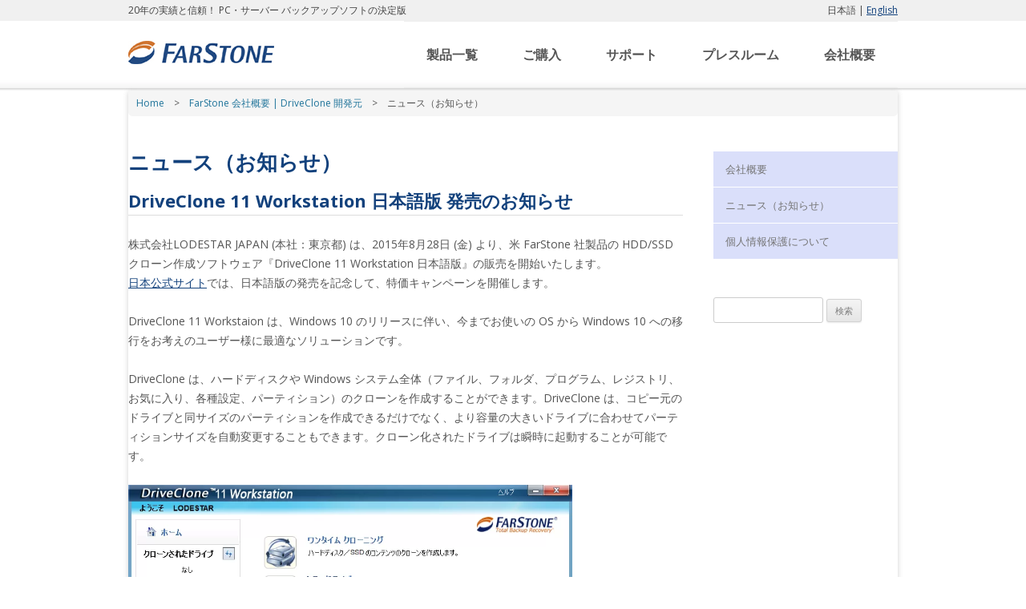

--- FILE ---
content_type: text/html; charset=UTF-8
request_url: https://farstone.jp/company/news/
body_size: 11254
content:
<!DOCTYPE html>
<!--[if IE 7]><html class="ie ie7" lang="ja">
<![endif]-->
<!--[if IE 8]><html class="ie ie8" lang="ja">
<![endif]-->
<!--[if !(IE 7) | !(IE 8)  ]><!--><html lang="ja">
<!--<![endif]--><head><meta charset="UTF-8" /><link rel="preconnect" href="https://fonts.gstatic.com/" crossorigin /><link rel="shortcut icon" href="/wp-content/uploads/2014/02/farstone-icon-s.ico" /><link rel="profile" href="//gmpg.org/xfn/11" /><link rel="pingback" href="https://farstone.jp/xmlrpc.php" /><!--[if lt IE 9]> <script src="https://farstone.jp/wp-content/themes/farstone/js/html5.js" type="text/javascript"></script> <![endif]--><meta name='robots' content='index, follow, max-image-preview:large, max-snippet:-1, max-video-preview:-1' /><title>ニュース（お知らせ） - FarStone 日本公式サイト</title><link rel="canonical" href="https://farstone.jp/company/news/" /><meta property="og:locale" content="ja_JP" /><meta property="og:type" content="article" /><meta property="og:title" content="ニュース（お知らせ） - FarStone 日本公式サイト" /><meta property="og:description" content="ニュース（お知らせ）" /><meta property="og:url" content="https://farstone.jp/company/news/" /><meta property="og:site_name" content="FarStone 日本公式サイト" /> <script type="application/ld+json" class="yoast-schema-graph">{"@context":"https://schema.org","@graph":[{"@type":["WebPage","CollectionPage"],"@id":"https://farstone.jp/company/news/","url":"https://farstone.jp/company/news/","name":"ニュース（お知らせ） - FarStone 日本公式サイト","isPartOf":{"@id":"https://farstone.jp/#website"},"datePublished":"2014-02-05T06:28:43+00:00","dateModified":"2014-02-07T21:29:19+00:00","breadcrumb":{"@id":"https://farstone.jp/company/news/#breadcrumb"},"inLanguage":"ja"},{"@type":"BreadcrumbList","@id":"https://farstone.jp/company/news/#breadcrumb","itemListElement":[{"@type":"ListItem","position":1,"name":"ホーム","item":"https://farstone.jp/"},{"@type":"ListItem","position":2,"name":"FarStone 会社概要 | DriveClone 開発元","item":"https://farstone.jp/company/"},{"@type":"ListItem","position":3,"name":"ニュース（お知らせ）"}]},{"@type":"WebSite","@id":"https://farstone.jp/#website","url":"https://farstone.jp/","name":"FarStone 日本公式サイト","description":"20年の実績と信頼！ PC・サーバー バックアップソフトの決定版","potentialAction":[{"@type":"SearchAction","target":{"@type":"EntryPoint","urlTemplate":"https://farstone.jp/?s={search_term_string}"},"query-input":{"@type":"PropertyValueSpecification","valueRequired":true,"valueName":"search_term_string"}}],"inLanguage":"ja"}]}</script> <link rel='dns-prefetch' href='//fonts.googleapis.com' /><link rel="alternate" type="application/rss+xml" title="FarStone 日本公式サイト &raquo; フィード" href="https://farstone.jp/feed/" /><link rel="alternate" type="application/rss+xml" title="FarStone 日本公式サイト &raquo; コメントフィード" href="https://farstone.jp/comments/feed/" /><style id='wp-img-auto-sizes-contain-inline-css' type='text/css'>img:is([sizes=auto i],[sizes^="auto," i]){contain-intrinsic-size:3000px 1500px}
/*# sourceURL=wp-img-auto-sizes-contain-inline-css */</style><style id="litespeed-ccss">ul{box-sizing:border-box}:root{--wp--preset--font-size--normal:16px;--wp--preset--font-size--huge:42px}.screen-reader-text{clip:rect(1px,1px,1px,1px);word-wrap:normal!important;border:0;-webkit-clip-path:inset(50%);clip-path:inset(50%);height:1px;margin:-1px;overflow:hidden;padding:0;position:absolute;width:1px}body{--wp--preset--color--black:#000;--wp--preset--color--cyan-bluish-gray:#abb8c3;--wp--preset--color--white:#fff;--wp--preset--color--pale-pink:#f78da7;--wp--preset--color--vivid-red:#cf2e2e;--wp--preset--color--luminous-vivid-orange:#ff6900;--wp--preset--color--luminous-vivid-amber:#fcb900;--wp--preset--color--light-green-cyan:#7bdcb5;--wp--preset--color--vivid-green-cyan:#00d084;--wp--preset--color--pale-cyan-blue:#8ed1fc;--wp--preset--color--vivid-cyan-blue:#0693e3;--wp--preset--color--vivid-purple:#9b51e0;--wp--preset--gradient--vivid-cyan-blue-to-vivid-purple:linear-gradient(135deg,rgba(6,147,227,1) 0%,#9b51e0 100%);--wp--preset--gradient--light-green-cyan-to-vivid-green-cyan:linear-gradient(135deg,#7adcb4 0%,#00d082 100%);--wp--preset--gradient--luminous-vivid-amber-to-luminous-vivid-orange:linear-gradient(135deg,rgba(252,185,0,1) 0%,rgba(255,105,0,1) 100%);--wp--preset--gradient--luminous-vivid-orange-to-vivid-red:linear-gradient(135deg,rgba(255,105,0,1) 0%,#cf2e2e 100%);--wp--preset--gradient--very-light-gray-to-cyan-bluish-gray:linear-gradient(135deg,#eee 0%,#a9b8c3 100%);--wp--preset--gradient--cool-to-warm-spectrum:linear-gradient(135deg,#4aeadc 0%,#9778d1 20%,#cf2aba 40%,#ee2c82 60%,#fb6962 80%,#fef84c 100%);--wp--preset--gradient--blush-light-purple:linear-gradient(135deg,#ffceec 0%,#9896f0 100%);--wp--preset--gradient--blush-bordeaux:linear-gradient(135deg,#fecda5 0%,#fe2d2d 50%,#6b003e 100%);--wp--preset--gradient--luminous-dusk:linear-gradient(135deg,#ffcb70 0%,#c751c0 50%,#4158d0 100%);--wp--preset--gradient--pale-ocean:linear-gradient(135deg,#fff5cb 0%,#b6e3d4 50%,#33a7b5 100%);--wp--preset--gradient--electric-grass:linear-gradient(135deg,#caf880 0%,#71ce7e 100%);--wp--preset--gradient--midnight:linear-gradient(135deg,#020381 0%,#2874fc 100%);--wp--preset--duotone--dark-grayscale:url('#wp-duotone-dark-grayscale');--wp--preset--duotone--grayscale:url('#wp-duotone-grayscale');--wp--preset--duotone--purple-yellow:url('#wp-duotone-purple-yellow');--wp--preset--duotone--blue-red:url('#wp-duotone-blue-red');--wp--preset--duotone--midnight:url('#wp-duotone-midnight');--wp--preset--duotone--magenta-yellow:url('#wp-duotone-magenta-yellow');--wp--preset--duotone--purple-green:url('#wp-duotone-purple-green');--wp--preset--duotone--blue-orange:url('#wp-duotone-blue-orange');--wp--preset--font-size--small:13px;--wp--preset--font-size--medium:20px;--wp--preset--font-size--large:36px;--wp--preset--font-size--x-large:42px;--wp--preset--spacing--20:.44rem;--wp--preset--spacing--30:.67rem;--wp--preset--spacing--40:1rem;--wp--preset--spacing--50:1.5rem;--wp--preset--spacing--60:2.25rem;--wp--preset--spacing--70:3.38rem;--wp--preset--spacing--80:5.06rem;--wp--preset--shadow--natural:6px 6px 9px rgba(0,0,0,.2);--wp--preset--shadow--deep:12px 12px 50px rgba(0,0,0,.4);--wp--preset--shadow--sharp:6px 6px 0px rgba(0,0,0,.2);--wp--preset--shadow--outlined:6px 6px 0px -3px rgba(255,255,255,1),6px 6px rgba(0,0,0,1);--wp--preset--shadow--crisp:6px 6px 0px rgba(0,0,0,1)}html,body,div,span,h1,h2,p,a,img,b,ul,li,form,label,article,aside,footer,header,nav,time{margin:0;padding:0;border:0;font-size:100%;vertical-align:baseline}body{line-height:1}ul{list-style:none}h1,h2{clear:both}html{overflow-y:scroll;font-size:100%;-webkit-text-size-adjust:100%;-ms-text-size-adjust:100%}article,aside,footer,header,nav{display:block}img{border:0;-ms-interpolation-mode:bicubic}.clear:after,.wrapper:after{clear:both}.clear:before,.clear:after,.wrapper:before,.wrapper:after{display:table;content:""}.clear{clear:both}.page-title{color:#12417c;font-size:26px;margin:24px 0;line-height:1}input{border:1px solid #ccc;border-radius:3px;font-family:inherit;padding:6px;padding:.428571429rem}input{line-height:normal}input[type=submit]{padding:6px 10px;padding:.428571429rem .714285714rem;font-size:11px;font-size:.785714286rem;line-height:1.428571429;font-weight:400;color:#7c7c7c;background-color:#e6e6e6;background-repeat:repeat-x;background-image:-moz-linear-gradient(top,#f4f4f4,#e6e6e6);background-image:-ms-linear-gradient(top,#f4f4f4,#e6e6e6);background-image:-webkit-linear-gradient(top,#f4f4f4,#e6e6e6);background-image:-o-linear-gradient(top,#f4f4f4,#e6e6e6);background-image:linear-gradient(top,#f4f4f4,#e6e6e6);border:1px solid #d2d2d2;border-radius:3px;box-shadow:0 1px 2px rgba(64,64,64,.1)}.entry-content img{max-width:100%}html{font-size:87.5%}body{font-size:14px;font-size:1rem;font-family:Helvetica,Arial,sans-serif;text-rendering:optimizeLegibility;color:#444}body.custom-font-enabled{font-family:"Open Sans",Helvetica,Arial,sans-serif}a{outline:none;color:#12417c}.site .screen-reader-text{position:absolute!important;clip:rect(1px,1px,1px,1px)}.site{padding:0 24px;padding:0 1.714285714rem;background-color:#fff}.widget-area{margin:24px 0 0;margin:1.714285714rem 0 0}.site-header{padding:0}.hdr-top,.hdr-bottom{width:100%}.hdr-top{background:#f0f0f0}.hdr-top .inner,.hdr-bottom .inner{width:960px;margin:0 auto}.hdr-bottom{background:url(/wp-content/uploads/2014/02/bg-nav-bottom.png) repeat-x bottom;padding-bottom:3px}.hdr-bottom .hdr-logo{margin:25px 0 20px;float:left;width:182px}.hdr-bottom nav.main-navigation{float:right}.main-navigation{text-align:center}.main-navigation li{margin-top:24px;margin-top:1.714285714rem;font-size:12px;font-size:.857142857rem;line-height:1.42857143}.main-navigation a{color:#5e5e5e}.main-navigation ul.nav-menu{display:none}.widget-area .widget{-webkit-hyphens:auto;-moz-hyphens:auto;hyphens:auto;margin-bottom:48px;margin-bottom:3.428571429rem;word-wrap:break-word}.widget-area .widget li,.widget-area .widget .textwidget{font-size:13px;font-size:.928571429rem;line-height:1.846153846}.widget-area .textwidget ul{list-style:disc outside;margin:0 0 24px;margin:0 0 1.714285714rem}.widget-area .textwidget li{margin-left:36px;margin-left:2.571428571rem}.widget-area .widget a{color:#757575}.widget-area #s{width:53.66666666666%}footer[role=contentinfo] a{color:#686868}footer .inner ul li a{padding-left:15px;color:#fff;background:url(/wp-content/uploads/2014/02/icon-white.png) no-repeat 0px 50%;text-decoration:none}.entry-meta{clear:both}.entry-header{margin-bottom:24px;margin-bottom:1.714285714rem;display:none}body.blog .entry-header{display:block!important}.entry-content{line-height:1.714285714;margin-bottom:40px}.entry-content p{margin:0 0 24px;margin:0 0 1.714285714rem;line-height:1.714285714;color:#555}.entry-content ul{margin:0;line-height:1.714285714}.entry-content li{margin:0}.site-content article{word-wrap:break-word;-webkit-hyphens:auto;-moz-hyphens:auto;hyphens:auto}footer.entry-meta{margin-top:24px;margin-top:1.714285714rem;font-size:13px;font-size:.928571429rem;line-height:1.846153846;color:#757575;display:none}.widget_search label{display:block;font-size:13px;font-size:.928571429rem;line-height:1.846153846}.site{margin:0 auto;max-width:960px;max-width:68.571428571rem;overflow:hidden}.site-content{float:left;width:72.104166667%}.widget-area{float:right;width:230px;z-index:10;position:relative}.site-header .site-description,p.language{padding:5px 0;margin:0;font-size:12px;font-weight:400;line-height:1.4em;display:inline-block}p.language{float:right}.main-navigation ul.nav-menu{display:inline-block!important;text-align:left;width:100%}.main-navigation ul{margin:0;text-indent:0}.main-navigation li a,.main-navigation li{display:inline-block;text-decoration:none}.main-navigation li a{padding:0 28px;font-size:16px;border-bottom:0;color:#555;line-height:5.129;white-space:nowrap;font-weight:700}.main-navigation li{margin:0;position:relative}.main-navigation li ul{display:none;margin:0;padding:0;position:absolute;top:100%;z-index:20}.main-navigation li ul li a{background:#12417c;color:#fff;border-top:1px solid #0050b5;border-bottom:1px solid #062e60;display:block;font-size:12px;line-height:2.181818182;padding:8px 10px;padding:.571428571rem .714285714rem;width:240px;white-space:normal}.main-navigation li ul li:first-child a{border-top:none}body{background-color:#fff}body .site{padding:0;margin:0 auto 50px}.breadcrumbs{padding:10px;color:#555;font-size:12px;background:#f5f5f5;border-radius:0 0 5px 5px;margin-bottom:20px}.breadcrumbs a{color:#21759b;text-decoration:none}body.blog h2{padding-bottom:0;font-size:18px;margin-bottom:20px}ul.side-menu{margin:0!important;list-style:none!important;display:none}ul.side-menu li{margin-left:0!important;margin-bottom:1px}ul.side-menu li a{padding:10px 15px;background:#dadffa;display:block;text-decoration:none}body.blog ul#side-company{display:block!important}body.blog .entry-date{font-size:12px;color:#fff;font-weight:400;background:#12417c;padding:10px;border-radius:5px;display:inline-block!important;float:left}body.blog h2 span{border-bottom:1px solid #ddd;display:inline-block;padding-bottom:7px;font-size:22px;width:590px;float:right}body.blog h2 span a{text-decoration:none}body{background-color:#e6e6e6}.site .screen-reader-text{clip:rect(1px 1px 1px 1px)}.site{box-shadow:0 2px 6px rgba(100,100,100,.3);margin:48px auto;max-width:960px;overflow:hidden;padding:0 40px}.site-content{float:left;width:65.104166667%}.widget-area{float:right;width:26.041666667%}.main-navigation ul.nav-menu{border-bottom:1px solid #ededed;border-top:1px solid #ededed;display:inline-block!important;text-align:left;width:100%}.main-navigation ul{margin:0;text-indent:0}.main-navigation li a,.main-navigation li{display:inline-block;text-decoration:none}.main-navigation li a{border-bottom:0;color:#6a6a6a;line-height:3.692307692;text-transform:uppercase}.main-navigation li{margin:0 40px 0 0;position:relative}.main-navigation li ul{display:none;margin:0;padding:0;position:absolute;top:100%;z-index:1}.main-navigation li ul li a{background:#efefef;border-bottom:1px solid #ededed;display:block;font-size:11px;line-height:2.181818182;padding:8px 10px;width:180px}</style><script src="[data-uri]" defer></script><script data-optimized="1" src="https://farstone.jp/wp-content/plugins/litespeed-cache/assets/js/webfontloader.min.js" defer></script><link rel="preload" data-asynced="1" data-optimized="2" as="style" onload="this.onload=null;this.rel='stylesheet'" href="https://farstone.jp/wp-content/litespeed/css/58445dfc594ff928a6ebfd1adf6d8166.css?ver=e861d" /><script src="[data-uri]" defer></script> <style id='wp-block-library-inline-css' type='text/css'>/*wp_block_styles_on_demand_placeholder:69726f3fe5bf8*/
/*# sourceURL=wp-block-library-inline-css */</style><style id='classic-theme-styles-inline-css' type='text/css'>/*! This file is auto-generated */
.wp-block-button__link{color:#fff;background-color:#32373c;border-radius:9999px;box-shadow:none;text-decoration:none;padding:calc(.667em + 2px) calc(1.333em + 2px);font-size:1.125em}.wp-block-file__button{background:#32373c;color:#fff;text-decoration:none}
/*# sourceURL=/wp-includes/css/classic-themes.min.css */</style> <script type="text/javascript" src="https://farstone.jp/wp-includes/js/jquery/jquery.min.js?ver=3.7.1" id="jquery-core-js"></script> <link rel="https://api.w.org/" href="https://farstone.jp/wp-json/" /><link rel="EditURI" type="application/rsd+xml" title="RSD" href="https://farstone.jp/xmlrpc.php?rsd" /><meta name="generator" content="WordPress 6.9" /> <script src="[data-uri]" defer></script> </head><body class="blog wp-theme-farstone custom-font-enabled"><noscript><iframe src="https://www.googletagmanager.com/ns.html?id=GTM-WHN56RX"
height="0" width="0" style="display:none;visibility:hidden"></iframe></noscript><header id="masthead" class="site-header" role="banner"><div class="hdr-top clear"><div class="inner"><div class="site-description">20年の実績と信頼！ PC・サーバー バックアップソフトの決定版</div><p class="language">日本語 | <a href="http://www.farstone.com/">English</a></p></div></div><div class="hdr-bottom clear"><div class="inner"><div class="hdr-logo"><a href="/"><img src="/wp-content/themes/farstone/images/FarStone-logo.jpg" alt="20年の実績と信頼！ PC・サーバー バックアップソフトの決定版" /></a></div><nav id="site-navigation" class="main-navigation" role="navigation"><div class="menu-%e3%83%a1%e3%83%8b%e3%83%a5%e3%83%bc-1-container"><ul id="menu-%e3%83%a1%e3%83%8b%e3%83%a5%e3%83%bc-1" class="nav-menu"><li id="menu-item-26" class="menu-item menu-item-type-custom menu-item-object-custom menu-item-has-children menu-item-26"><a href="/products">製品一覧</a><ul class="sub-menu"><li id="menu-item-27" class="menu-item menu-item-type-custom menu-item-object-custom menu-item-27"><a href="/products/drive-clone">DriveClone 11 Workstation</a></li><li id="menu-item-1282" class="menu-item menu-item-type-post_type menu-item-object-page menu-item-1282"><a href="https://farstone.jp/products/total-backup-recovery-10-workstation/">Total Backup Recovery 10 Workstation</a></li></ul></li><li id="menu-item-31" class="menu-item menu-item-type-custom menu-item-object-custom menu-item-31"><a href="/store">ご購入</a></li><li id="menu-item-32" class="menu-item menu-item-type-custom menu-item-object-custom menu-item-has-children menu-item-32"><a href="/support">サポート</a><ul class="sub-menu"><li id="menu-item-39" class="menu-item menu-item-type-custom menu-item-object-custom menu-item-39"><a href="/faq">よくあるご質問 (FAQ)</a></li></ul></li><li id="menu-item-33" class="menu-item menu-item-type-custom menu-item-object-custom menu-item-has-children menu-item-33"><a href="/press">プレスルーム</a><ul class="sub-menu"><li id="menu-item-40" class="menu-item menu-item-type-custom menu-item-object-custom menu-item-40"><a href="/press/press-release">プレスリリース</a></li><li id="menu-item-42" class="menu-item menu-item-type-custom menu-item-object-custom menu-item-42"><a href="/press/media-kit">プレスキット</a></li></ul></li><li id="menu-item-30" class="menu-item menu-item-type-custom menu-item-object-custom current-menu-ancestor current-menu-parent menu-item-has-children menu-item-30"><a href="/company">会社概要</a><ul class="sub-menu"><li id="menu-item-102" class="menu-item menu-item-type-custom menu-item-object-custom current-menu-item menu-item-102"><a href="/company/news" aria-current="page">ニュース（お知らせ）</a></li><li id="menu-item-99" class="menu-item menu-item-type-post_type menu-item-object-page menu-item-99"><a href="https://farstone.jp/company/privacy/">個人情報保護について</a></li></ul></li></ul></div></nav></div></div></header><div id="page" class="hfeed site"><div id="main" class="wrapper"><div class="breadcrumbs">
<a title="FarStone 日本公式サイトへ行く" href="https://farstone.jp" class="home">Home</a>　&gt;　<a title="FarStone 会社概要 | DriveClone 開発元へ行く" href="https://farstone.jp/company/" class="post post-page">FarStone 会社概要 | DriveClone 開発元</a>　&gt;　ニュース（お知らせ）</div><div id="primary" class="site-content"><div id="content" role="main"><h1 class="page-title">ニュース（お知らせ）</h1><article id="post-1495" class="post-1495 post type-post status-publish format-standard category-news"><header class="entry-header"><h2 class="clear">
<span><a href="https://farstone.jp/news/150828-drive-clone-11-workstation-release/" rel="bookmark">DriveClone 11 Workstation 日本語版 発売のお知らせ</a></span></h2></header><div class="entry-content clear"><p>株式会社LODESTAR JAPAN (本社：東京都) は、2015年8月28日 (金) より、米 FarStone 社製品の HDD/SSD クローン作成ソフトウェア『DriveClone 11 Workstation 日本語版』の販売を開始いたします。<br /><a href="/">日本公式サイト</a>では、日本語版の発売を記念して、特価キャンペーンを開催します。</p><p>DriveClone 11 Workstaion は、Windows 10 のリリースに伴い、今までお使いの OS から Windows 10 への移行をお考えのユーザー様に最適なソリューションです。</p><p>DriveClone は、ハードディスクや Windows システム全体（ファイル、フォルダ、プログラム、レジストリ、お気に入り、各種設定、パーティション）のクローンを作成することができます。DriveClone は、コピー元のドライブと同サイズのパーティションを作成できるだけでなく、より容量の大きいドライブに合わせてパーティションサイズを自動変更することもできます。クローン化されたドライブは瞬時に起動することが可能です。</p><p><img decoding="async" src="/wp-content/uploads/DC11-main.png.webp" alt="DriveClone 11 メイン画面" style="width:80%; " /></p><br /><p><b>DriveClone 11 Workstaion新機能</b></p><p><ul><li>・Windows 10 に対応</li><li>・ほぼ瞬時！「ミラードライブ」</li><li>・高速クローニング（従来の 2 倍の速度）</li><li>・最大 99 バージョンまで編集ファイルの保持</li><li>・スケジュールクローニング（増分クローニング）</li><li>・ログ</li><li>・4K パーティションアライメント</li><li>・GUID を保持する「ブート問題の修復」ツールの新搭載</li></ul></p><br /><p><b>FarStone日本公式サイト「DriveClone 11 Workstation 」発売記念特価キャンペーン</b></p><p>キャンペーン価格：DriveClone 11 Workstation ダウンロード版　6,160円税込（通常価格: 8,800円税込）<br>
キャンペーン期間： 〜 2015年9月30日（水）23:59 JST <br>
ご購入ページ：<a href="/store">https://www.farstone.jp/store</a></p><br /><p>詳細は以下のファイルをご覧ください。<br>
<a href="/files/FarStone-DriveClone11-Press-Release-20150828.pdf" target="_blank">DriveClone 11 Workstation 日本語版 発売のお知らせ</a></p></div><footer class="entry-meta"></footer></article><article id="post-1257" class="post-1257 post type-post status-publish format-standard category-news"><header class="entry-header"><h2 class="clear">
<span><a href="https://farstone.jp/news/total-backup-recovery-10-workstation-release/" rel="bookmark">Total Backup Recovery 10 Workstation 日本語版 発売のお知らせ</a></span></h2></header><div class="entry-content clear"><p>株式会社 LODESTAR JAPAN (本社：東京都) は、2014年10月10日(金）より、米 Farstone 社製品のバックアップソフトウェア、「Total Backup Recovery 10 Workstation」の発売を開始いたします。日本公式サイトでは、日本語版の発売を記念して、特価キャンペーンを開催いたします。</p><img decoding="async" src="/wp-content/uploads/TBR10_UI_main.png.webp" alt="Total Backup Recovery 10 メイン画面" style="width:45%;" />＿<img decoding="async" src="/wp-content/uploads/TBR10_console.png.webp" alt="Total Backup Recovery 10 管理コンソール" style="width:45%;" />
<br />
<br /><p>Total Backup Recovery 10 Workstation は、システムファイル、アプリケーション、お気に入り、メール、音楽、写真、動画、ドキュメント、パーティションなど全てのコンピュータ上のデータを丸ごと自動的にバックアップします。この Workstation 版では、管理コンソールを使って、リモート操作で複数のクライアントを管理することが可能です。</p><p>Total Backup Recovery 10 Workstation は、他社のバックアップソフトウェアとは違い、ただ単にシステム上の全てのデータをバックアップするだけではなく、自動的に全てのファイルのデフラグ、不要なファイルの処理、パーティションのリサイズ、データの暗号化、従来の20倍の速度での高速リストアなど、ハードウェアの障害から、お使いのコンピュータのシステムとファイルを保護するための、全ての機能を兼ね備えています。</p><p>詳細は以下のファイルをご覧ください。</p><p><a href="/files/FarStone-TBR10-Workstation-Press-Release-20141010.pdf" target="_blank">Total Backup Recovery 10 Workstation 日本語版 発売のお知らせ</a></p></div><footer class="entry-meta"></footer></article><article id="post-1021" class="post-1021 post type-post status-publish format-standard category-news"><header class="entry-header"><h2 class="clear">
<span><a href="https://farstone.jp/news/140731-driveclone-10-workstation-22th-vector-proreg-award/" rel="bookmark">DriveClone 10 Workstation が 第22回 Vector プロレジ大賞にノミネートされました。</a></span></h2></header><div class="entry-content clear"><p>DriveClone 10 Workstation が 第22回 Vector プロレジ大賞「バックアップ 部門」にノミネートされました！<br />
ぜひ DriveClone 10 Workstation にご投票ください。</p><p>投票締め切り : 8/14(木)15:00<br />
結果発表： 8/21(木)15:00</p>
<br />
<a href="https://pcshop.vector.co.jp/service/special/award/"><img decoding="async" src="/wp-content/uploads/vector-award-banner-468x60.gif" alt="第22回 Vector プロレジ大賞" /></a></div><footer class="entry-meta"></footer></article><article id="post-658" class="post-658 post type-post status-publish format-standard category-news"><header class="entry-header"><h2 class="clear">
<span><a href="https://farstone.jp/news/140515-drive-clone-10-workstation-release/" rel="bookmark">DriveClone 10 Workstation 日本語版 発売のお知らせ</a></span></h2></header><div class="entry-content clear"><p>株式会社LODESTAR JAPAN (本社：東京都) は、2014年5月16日より
米 Farstone 社製品、HDD・SSD クローン作成ソフト、DriveClone 10 Workstation の発売を開始いたします。</p><p>突然のハードディスクの故障も瞬時に復旧。高速かつ安心の HDD・SSD クローン作成ソフト DriveClone 10 Workstation で、ハードディクや SSD からのファイルやデータの完全移行、バックアップ、復元が簡単操作で実現いたします。発売を記念して発売特価もご用意しております。</p><p>詳細は以下のファイルをご覧ください。</p><p><a href="http://farstone.jp/files/FarStone-DriveClone10-Press-Release-20140516.pdf" target="_blank">DriveClone 10 Workstation 日本語版 発売のお知らせ</a></p></div><footer class="entry-meta"></footer></article><article id="post-288" class="post-288 post type-post status-publish format-standard category-news"><header class="entry-header"><h2 class="clear">
<span><a href="https://farstone.jp/news/140516-site-open/" rel="bookmark">日本公式サイト www.farstone.jp 公開のお知らせ</a></span></h2></header><div class="entry-content clear"><p>2014年5月16日、farstone.jp を公開しました。</p><p>当サイトでは、FarStone Technology Inc. が開発するPC用ソフトウェアをご紹介いたします。</p><p>※当サイト farstone.jp は、FarStone 製品の日本正規販売店である、株式会社LODESTAR JAPAN が運営しています。</p></div><footer class="entry-meta"></footer></article></div></div><div id="secondary" class="widget-area" role="complementary"><aside id="text-2" class="widget widget_text"><div class="textwidget"><ul id="side-company" class="side-menu"><li class=""><a href="/company">会社概要</a></li><li class=""><a href="/company/news/">ニュース（お知らせ）</a></li><li class=""><a href="/company/privacy/">個人情報保護について</a></li></ul></div></aside><aside id="text-4" class="widget widget_text"><div class="textwidget"><ul id="side-press" class="side-menu"><li><a href="/press/">プレスルーム</a></li><li><a href="/press/press-release/">プレスリリース</a></li><li><a href="/press/media-kit/">プレスキット</a></li></ul></div></aside><aside id="text-3" class="widget widget_text"><div class="textwidget"><ul id="side-support" class="side-menu"><li class=""><a href="/faq/">よくあるご質問 (FAQ)</a></li><li class=""><a href="/faq_category/dc/">DriveClone</a></li><li class=""><a href="/faq_category/tbr/">Total Backup Recovery</a></li></ul></div></aside><aside id="search-2" class="widget widget_search"><form role="search" method="get" id="searchform" class="searchform" action="https://farstone.jp/"><div>
<label class="screen-reader-text" for="s">検索:</label>
<input type="text" value="" name="s" id="s" />
<input type="submit" id="searchsubmit" value="検索" /></div></form></aside></div></div></div><footer id="colophon" role="contentinfo"><div class="inner">
<a href="#top" class="page-top">ページトップへ</a><div class="footer-links clear" style="display:none;"><ul class="footer-box" style="width: 260px;"><li><p class="f-title"><a href="/products">製品一覧</a></p></li><li><a href="/products/total-backup-recovery-10-workstation/">Total Backup Recovery 10 Workstation</a></li><li><a href="/products/drive-clone">DriveClone 11 Workstation</a></li><li style="display:none;"><a href="/products/drive-clone">DriveClone 10 Workstation<br>　ファミリーパック</a></li></ul><ul class="footer-box"><li><p class="f-title"><a href="/store">ご購入</a></p></li><li><p class="f-title"><a href="/support">サポート</a></p></li><li><a href="https://secure.lodestarjapan.com/farstone/sales" target="_blank">購入前お問い合わせフォーム</a></li><li><a href="https://secure.lodestarjapan.com/farstone/tech" target="_blank">購入後お問い合わせフォーム</a></li><li><a href="/faq">よくあるご質問 (FAQ)</a></li></ul><ul class="footer-box"><li><p class="f-title"><a href="/press">プレスルーム</a></p></li><li><a href="/pressrelease">プレスリリース</a></li><li><a href="/press/media-kit">プレスキット</a></li><li><a href="https://secure.lodestarjapan.com/farstone/press" target="_blank">プレス関係者様からのお問い合わせ</a></li></ul><ul class="footer-box" style="width: 180px;"><li><p class="f-title"><a href="/company">会社概要</a></p></li><li><a href="/company/news">ニュース（お知らせ）</a></li><li><a href="/company/privacy">個人情報保護について</a></li></ul></div><div class="site-info clear" style="padding-top: 0;border:none;"><p>&copy; 1993-2026 FarStone Technology, Inc. | Trusted Data and PC Backup with 20-Year Experiences!</p></div></div></footer> <script type="speculationrules">{"prefetch":[{"source":"document","where":{"and":[{"href_matches":"/*"},{"not":{"href_matches":["/wp-*.php","/wp-admin/*","/wp-content/uploads/*","/wp-content/*","/wp-content/plugins/*","/wp-content/themes/farstone/*","/*\\?(.+)"]}},{"not":{"selector_matches":"a[rel~=\"nofollow\"]"}},{"not":{"selector_matches":".no-prefetch, .no-prefetch a"}}]},"eagerness":"conservative"}]}</script> <script type="text/javascript" id="wp-i18n-js-after" src="[data-uri]" defer></script> <script type="text/javascript" id="contact-form-7-js-translations" src="[data-uri]" defer></script> <script type="text/javascript" id="contact-form-7-js-before" src="[data-uri]" defer></script> <script data-optimized="1" src="https://farstone.jp/wp-content/litespeed/js/978edf299e958d26aacd7a98907b4d81.js?ver=e861d" defer></script></body></html>
<!-- Page optimized by LiteSpeed Cache @2026-01-23 03:41:04 -->

<!-- Page cached by LiteSpeed Cache 7.7 on 2026-01-23 03:41:04 -->
<!-- QUIC.cloud CCSS loaded ✅ /ccss/cd940dee5c78dc525cfbf8688b94ae82.css -->